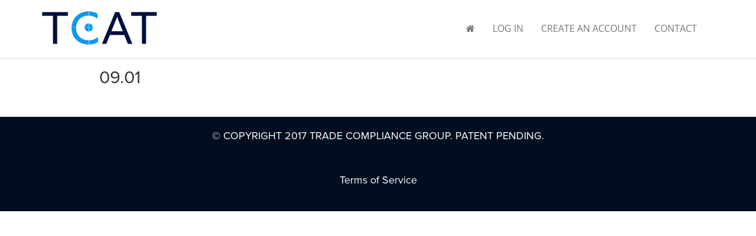

--- FILE ---
content_type: text/html; charset=UTF-8
request_url: https://tcat.tradecompliancegroup.com/compliancequestion/09-01/
body_size: 7725
content:
<!doctype html>
<!--[if lt IE 7 ]><html itemscope itemtype="http://schema.org/Article" id="ie6" class="ie ie-old" lang="en-US"><![endif]-->
<!--[if IE 7 ]>   <html itemscope itemtype="http://schema.org/Article" id="ie7" class="ie ie-old" lang="en-US"><![endif]-->
<!--[if IE 8 ]>   <html itemscope itemtype="http://schema.org/Article" id="ie8" class="ie ie-old" lang="en-US"><![endif]-->
<!--[if IE 9 ]>   <html itemscope itemtype="http://schema.org/Article" id="ie9" class="ie" lang="en-US"><![endif]-->
<!--[if gt IE 9]><!--><html itemscope itemtype="http://schema.org/Article" lang="en-US"><!--<![endif]-->
<head>
<!-- TCG -->
	<!-- Meta -->
	<meta charset="utf-8">
	
	<title>09.01 - Trade Compliance Assessment Tool</title>
	<meta http-equiv="X-UA-Compatible" content="IE=edge,chrome=1">
	<meta name="viewport" content="width=device-width, initial-scale=1.0">
	<meta content="yes" name="apple-mobile-web-app-capable">
	<meta name="apple-mobile-web-app-status-bar-style" content="black-translucent">

	<!-- RSS -->
	<link rel="alternate" type="application/rss+xml" title="Trade Compliance Assessment Tool" href="https://tcat.tradecompliancegroup.com/feed/">
	<link rel="alternate" type="application/atom+xml" title="Trade Compliance Assessment Tool" href="https://tcat.tradecompliancegroup.com/feed/atom/">

	<!-- Favicons -->
	<link rel="apple-touch-icon" sizes="57x57" href="https://tcat.tradecompliancegroup.com/wp-content/themes/tcat/favicons/apple-touch-icon-57x57.png">
	<link rel="apple-touch-icon" sizes="60x60" href="https://tcat.tradecompliancegroup.com/wp-content/themes/tcat/favicons/apple-touch-icon-60x60.png">
	<link rel="apple-touch-icon" sizes="72x72" href="https://tcat.tradecompliancegroup.com/wp-content/themes/tcat/favicons/apple-touch-icon-72x72.png">
	<link rel="apple-touch-icon" sizes="76x76" href="https://tcat.tradecompliancegroup.com/wp-content/themes/tcat/favicons/apple-touch-icon-76x76.png">
	<link rel="apple-touch-icon" sizes="114x114" href="https://tcat.tradecompliancegroup.com/wp-content/themes/tcat/favicons/apple-touch-icon-114x114.png">
	<link rel="apple-touch-icon" sizes="120x120" href="https://tcat.tradecompliancegroup.com/wp-content/themes/tcat/favicons/apple-touch-icon-120x120.png">
	<link rel="apple-touch-icon" sizes="144x144" href="https://tcat.tradecompliancegroup.com/wp-content/themes/tcat/favicons/apple-touch-icon-144x144.png">
	<link rel="apple-touch-icon" sizes="152x152" href="https://tcat.tradecompliancegroup.com/wp-content/themes/tcat/favicons/apple-touch-icon-152x152.png">
	<link rel="apple-touch-icon" sizes="180x180" href="https://tcat.tradecompliancegroup.com/wp-content/themes/tcat/favicons/apple-touch-icon-180x180.png">
	<link rel="icon" type="image/png" href="https://tcat.tradecompliancegroup.com/wp-content/themes/tcat/favicons/favicon-32x32.png" sizes="32x32">
	<link rel="icon" type="image/png" href="https://tcat.tradecompliancegroup.com/wp-content/themes/tcat/favicons/favicon-194x194.png" sizes="194x194">
	<link rel="icon" type="image/png" href="https://tcat.tradecompliancegroup.com/wp-content/themes/tcat/favicons/favicon-96x96.png" sizes="96x96">
	<link rel="icon" type="image/png" href="https://tcat.tradecompliancegroup.com/wp-content/themes/tcat/favicons/android-chrome-192x192.png" sizes="192x192">
	<link rel="icon" type="image/png" href="https://tcat.tradecompliancegroup.com/wp-content/themes/tcat/favicons/favicon-16x16.png" sizes="16x16">
	<link rel="manifest" href="https://tcat.tradecompliancegroup.com/wp-content/themes/tcat/favicons/manifest.json">
	<meta name="apple-mobile-web-app-title" content="TCAT">
	<meta name="application-name" content="TCAT">
	<meta name="msapplication-TileColor" content="#030249">
	<meta name="msapplication-TileImage" content="https://tcat.tradecompliancegroup.com/wp-content/themes/tcat/favicons/mstile-144x144.png">
	<meta name="theme-color" content="#030249">
	<link rel="shortcut icon" sizes="16x16 24x24 32x32 48x48 64x64" href="https://tcat.tradecompliancegroup.com/wp-content/themes/tcat/favicons/favicon.ico">
	<link rel="apple-touch-icon-precomposed" sizes="57x57" href="https://tcat.tradecompliancegroup.com/wp-content/themes/tcat/img/favicons/favicon-57.png">

	<!-- Fonts -->
	<script src="//use.typekit.net/ikc6jot.js"></script>
	<script>try{Typekit.load();}catch(e){}</script>

	<!-- Styles -->
	<link rel="stylesheet" href="//maxcdn.bootstrapcdn.com/font-awesome/4.3.0/css/font-awesome.min.css">

	<link rel="stylesheet" href="https://tcat.tradecompliancegroup.com/wp-content/themes/tcat/build/style.min.css">

	<link rel="stylesheet" href="https://tcat.tradecompliancegroup.com/wp-content/themes/tcat/style.css">
    <!--[if lt IE 9]>
		<script src="//cdnjs.cloudflare.com/ajax/libs/html5shiv/3.7.2/html5shiv.min.js"></script>
		<script src="https://tcat.tradecompliancegroup.com/wp-content/themes/tcat/js/respond.min.js"></script>
    <![endif]-->

	<!-- WP Head -->
    <meta name='robots' content='noindex, follow' />
	<style>img:is([sizes="auto" i], [sizes^="auto," i]) { contain-intrinsic-size: 3000px 1500px }</style>
	
	<!-- This site is optimized with the Yoast SEO plugin v19.10 - https://yoast.com/wordpress/plugins/seo/ -->
	<meta property="og:locale" content="en_US" />
	<meta property="og:type" content="article" />
	<meta property="og:title" content="09.01 - Trade Compliance Assessment Tool" />
	<meta property="og:url" content="https://tcat.tradecompliancegroup.com/compliancequestion/09-01/" />
	<meta property="og:site_name" content="Trade Compliance Assessment Tool" />
	<meta property="article:modified_time" content="2016-04-13T21:32:20+00:00" />
	<script type="application/ld+json" class="yoast-schema-graph">{"@context":"https://schema.org","@graph":[{"@type":"WebPage","@id":"https://tcat.tradecompliancegroup.com/compliancequestion/09-01/","url":"https://tcat.tradecompliancegroup.com/compliancequestion/09-01/","name":"09.01 - Trade Compliance Assessment Tool","isPartOf":{"@id":"https://tcat.tradecompliancegroup.com/#website"},"datePublished":"2015-05-06T11:39:19+00:00","dateModified":"2016-04-13T21:32:20+00:00","breadcrumb":{"@id":"https://tcat.tradecompliancegroup.com/compliancequestion/09-01/#breadcrumb"},"inLanguage":"en-US","potentialAction":[{"@type":"ReadAction","target":["https://tcat.tradecompliancegroup.com/compliancequestion/09-01/"]}]},{"@type":"BreadcrumbList","@id":"https://tcat.tradecompliancegroup.com/compliancequestion/09-01/#breadcrumb","itemListElement":[{"@type":"ListItem","position":1,"name":"Home","item":"https://tcat.tradecompliancegroup.com/"},{"@type":"ListItem","position":2,"name":"09.01"}]},{"@type":"WebSite","@id":"https://tcat.tradecompliancegroup.com/#website","url":"https://tcat.tradecompliancegroup.com/","name":"Trade Compliance Assessment Tool","description":"A Practical Assessment Tool","potentialAction":[{"@type":"SearchAction","target":{"@type":"EntryPoint","urlTemplate":"https://tcat.tradecompliancegroup.com/?s={search_term_string}"},"query-input":"required name=search_term_string"}],"inLanguage":"en-US"}]}</script>
	<!-- / Yoast SEO plugin. -->


<link rel='dns-prefetch' href='//ajax.googleapis.com' />
<link rel='dns-prefetch' href='//maxcdn.bootstrapcdn.com' />
<link rel='dns-prefetch' href='//checkout.stripe.com' />
<script type="text/javascript">
/* <![CDATA[ */
window._wpemojiSettings = {"baseUrl":"https:\/\/s.w.org\/images\/core\/emoji\/16.0.1\/72x72\/","ext":".png","svgUrl":"https:\/\/s.w.org\/images\/core\/emoji\/16.0.1\/svg\/","svgExt":".svg","source":{"concatemoji":"https:\/\/tcat.tradecompliancegroup.com\/wp-includes\/js\/wp-emoji-release.min.js?ver=6.8.3"}};
/*! This file is auto-generated */
!function(s,n){var o,i,e;function c(e){try{var t={supportTests:e,timestamp:(new Date).valueOf()};sessionStorage.setItem(o,JSON.stringify(t))}catch(e){}}function p(e,t,n){e.clearRect(0,0,e.canvas.width,e.canvas.height),e.fillText(t,0,0);var t=new Uint32Array(e.getImageData(0,0,e.canvas.width,e.canvas.height).data),a=(e.clearRect(0,0,e.canvas.width,e.canvas.height),e.fillText(n,0,0),new Uint32Array(e.getImageData(0,0,e.canvas.width,e.canvas.height).data));return t.every(function(e,t){return e===a[t]})}function u(e,t){e.clearRect(0,0,e.canvas.width,e.canvas.height),e.fillText(t,0,0);for(var n=e.getImageData(16,16,1,1),a=0;a<n.data.length;a++)if(0!==n.data[a])return!1;return!0}function f(e,t,n,a){switch(t){case"flag":return n(e,"\ud83c\udff3\ufe0f\u200d\u26a7\ufe0f","\ud83c\udff3\ufe0f\u200b\u26a7\ufe0f")?!1:!n(e,"\ud83c\udde8\ud83c\uddf6","\ud83c\udde8\u200b\ud83c\uddf6")&&!n(e,"\ud83c\udff4\udb40\udc67\udb40\udc62\udb40\udc65\udb40\udc6e\udb40\udc67\udb40\udc7f","\ud83c\udff4\u200b\udb40\udc67\u200b\udb40\udc62\u200b\udb40\udc65\u200b\udb40\udc6e\u200b\udb40\udc67\u200b\udb40\udc7f");case"emoji":return!a(e,"\ud83e\udedf")}return!1}function g(e,t,n,a){var r="undefined"!=typeof WorkerGlobalScope&&self instanceof WorkerGlobalScope?new OffscreenCanvas(300,150):s.createElement("canvas"),o=r.getContext("2d",{willReadFrequently:!0}),i=(o.textBaseline="top",o.font="600 32px Arial",{});return e.forEach(function(e){i[e]=t(o,e,n,a)}),i}function t(e){var t=s.createElement("script");t.src=e,t.defer=!0,s.head.appendChild(t)}"undefined"!=typeof Promise&&(o="wpEmojiSettingsSupports",i=["flag","emoji"],n.supports={everything:!0,everythingExceptFlag:!0},e=new Promise(function(e){s.addEventListener("DOMContentLoaded",e,{once:!0})}),new Promise(function(t){var n=function(){try{var e=JSON.parse(sessionStorage.getItem(o));if("object"==typeof e&&"number"==typeof e.timestamp&&(new Date).valueOf()<e.timestamp+604800&&"object"==typeof e.supportTests)return e.supportTests}catch(e){}return null}();if(!n){if("undefined"!=typeof Worker&&"undefined"!=typeof OffscreenCanvas&&"undefined"!=typeof URL&&URL.createObjectURL&&"undefined"!=typeof Blob)try{var e="postMessage("+g.toString()+"("+[JSON.stringify(i),f.toString(),p.toString(),u.toString()].join(",")+"));",a=new Blob([e],{type:"text/javascript"}),r=new Worker(URL.createObjectURL(a),{name:"wpTestEmojiSupports"});return void(r.onmessage=function(e){c(n=e.data),r.terminate(),t(n)})}catch(e){}c(n=g(i,f,p,u))}t(n)}).then(function(e){for(var t in e)n.supports[t]=e[t],n.supports.everything=n.supports.everything&&n.supports[t],"flag"!==t&&(n.supports.everythingExceptFlag=n.supports.everythingExceptFlag&&n.supports[t]);n.supports.everythingExceptFlag=n.supports.everythingExceptFlag&&!n.supports.flag,n.DOMReady=!1,n.readyCallback=function(){n.DOMReady=!0}}).then(function(){return e}).then(function(){var e;n.supports.everything||(n.readyCallback(),(e=n.source||{}).concatemoji?t(e.concatemoji):e.wpemoji&&e.twemoji&&(t(e.twemoji),t(e.wpemoji)))}))}((window,document),window._wpemojiSettings);
/* ]]> */
</script>
<style id='wp-emoji-styles-inline-css' type='text/css'>

	img.wp-smiley, img.emoji {
		display: inline !important;
		border: none !important;
		box-shadow: none !important;
		height: 1em !important;
		width: 1em !important;
		margin: 0 0.07em !important;
		vertical-align: -0.1em !important;
		background: none !important;
		padding: 0 !important;
	}
</style>
<link rel="stylesheet" id="wp-block-library-css" href="https://tcat.tradecompliancegroup.com/wp-includes/css/dist/block-library/style.min.css?ver=6.8.3"  media="all">
<style id='classic-theme-styles-inline-css' type='text/css'>
/*! This file is auto-generated */
.wp-block-button__link{color:#fff;background-color:#32373c;border-radius:9999px;box-shadow:none;text-decoration:none;padding:calc(.667em + 2px) calc(1.333em + 2px);font-size:1.125em}.wp-block-file__button{background:#32373c;color:#fff;text-decoration:none}
</style>
<style id='global-styles-inline-css' type='text/css'>
:root{--wp--preset--aspect-ratio--square: 1;--wp--preset--aspect-ratio--4-3: 4/3;--wp--preset--aspect-ratio--3-4: 3/4;--wp--preset--aspect-ratio--3-2: 3/2;--wp--preset--aspect-ratio--2-3: 2/3;--wp--preset--aspect-ratio--16-9: 16/9;--wp--preset--aspect-ratio--9-16: 9/16;--wp--preset--color--black: #000000;--wp--preset--color--cyan-bluish-gray: #abb8c3;--wp--preset--color--white: #ffffff;--wp--preset--color--pale-pink: #f78da7;--wp--preset--color--vivid-red: #cf2e2e;--wp--preset--color--luminous-vivid-orange: #ff6900;--wp--preset--color--luminous-vivid-amber: #fcb900;--wp--preset--color--light-green-cyan: #7bdcb5;--wp--preset--color--vivid-green-cyan: #00d084;--wp--preset--color--pale-cyan-blue: #8ed1fc;--wp--preset--color--vivid-cyan-blue: #0693e3;--wp--preset--color--vivid-purple: #9b51e0;--wp--preset--gradient--vivid-cyan-blue-to-vivid-purple: linear-gradient(135deg,rgba(6,147,227,1) 0%,rgb(155,81,224) 100%);--wp--preset--gradient--light-green-cyan-to-vivid-green-cyan: linear-gradient(135deg,rgb(122,220,180) 0%,rgb(0,208,130) 100%);--wp--preset--gradient--luminous-vivid-amber-to-luminous-vivid-orange: linear-gradient(135deg,rgba(252,185,0,1) 0%,rgba(255,105,0,1) 100%);--wp--preset--gradient--luminous-vivid-orange-to-vivid-red: linear-gradient(135deg,rgba(255,105,0,1) 0%,rgb(207,46,46) 100%);--wp--preset--gradient--very-light-gray-to-cyan-bluish-gray: linear-gradient(135deg,rgb(238,238,238) 0%,rgb(169,184,195) 100%);--wp--preset--gradient--cool-to-warm-spectrum: linear-gradient(135deg,rgb(74,234,220) 0%,rgb(151,120,209) 20%,rgb(207,42,186) 40%,rgb(238,44,130) 60%,rgb(251,105,98) 80%,rgb(254,248,76) 100%);--wp--preset--gradient--blush-light-purple: linear-gradient(135deg,rgb(255,206,236) 0%,rgb(152,150,240) 100%);--wp--preset--gradient--blush-bordeaux: linear-gradient(135deg,rgb(254,205,165) 0%,rgb(254,45,45) 50%,rgb(107,0,62) 100%);--wp--preset--gradient--luminous-dusk: linear-gradient(135deg,rgb(255,203,112) 0%,rgb(199,81,192) 50%,rgb(65,88,208) 100%);--wp--preset--gradient--pale-ocean: linear-gradient(135deg,rgb(255,245,203) 0%,rgb(182,227,212) 50%,rgb(51,167,181) 100%);--wp--preset--gradient--electric-grass: linear-gradient(135deg,rgb(202,248,128) 0%,rgb(113,206,126) 100%);--wp--preset--gradient--midnight: linear-gradient(135deg,rgb(2,3,129) 0%,rgb(40,116,252) 100%);--wp--preset--font-size--small: 13px;--wp--preset--font-size--medium: 20px;--wp--preset--font-size--large: 36px;--wp--preset--font-size--x-large: 42px;--wp--preset--spacing--20: 0.44rem;--wp--preset--spacing--30: 0.67rem;--wp--preset--spacing--40: 1rem;--wp--preset--spacing--50: 1.5rem;--wp--preset--spacing--60: 2.25rem;--wp--preset--spacing--70: 3.38rem;--wp--preset--spacing--80: 5.06rem;--wp--preset--shadow--natural: 6px 6px 9px rgba(0, 0, 0, 0.2);--wp--preset--shadow--deep: 12px 12px 50px rgba(0, 0, 0, 0.4);--wp--preset--shadow--sharp: 6px 6px 0px rgba(0, 0, 0, 0.2);--wp--preset--shadow--outlined: 6px 6px 0px -3px rgba(255, 255, 255, 1), 6px 6px rgba(0, 0, 0, 1);--wp--preset--shadow--crisp: 6px 6px 0px rgba(0, 0, 0, 1);}:where(.is-layout-flex){gap: 0.5em;}:where(.is-layout-grid){gap: 0.5em;}body .is-layout-flex{display: flex;}.is-layout-flex{flex-wrap: wrap;align-items: center;}.is-layout-flex > :is(*, div){margin: 0;}body .is-layout-grid{display: grid;}.is-layout-grid > :is(*, div){margin: 0;}:where(.wp-block-columns.is-layout-flex){gap: 2em;}:where(.wp-block-columns.is-layout-grid){gap: 2em;}:where(.wp-block-post-template.is-layout-flex){gap: 1.25em;}:where(.wp-block-post-template.is-layout-grid){gap: 1.25em;}.has-black-color{color: var(--wp--preset--color--black) !important;}.has-cyan-bluish-gray-color{color: var(--wp--preset--color--cyan-bluish-gray) !important;}.has-white-color{color: var(--wp--preset--color--white) !important;}.has-pale-pink-color{color: var(--wp--preset--color--pale-pink) !important;}.has-vivid-red-color{color: var(--wp--preset--color--vivid-red) !important;}.has-luminous-vivid-orange-color{color: var(--wp--preset--color--luminous-vivid-orange) !important;}.has-luminous-vivid-amber-color{color: var(--wp--preset--color--luminous-vivid-amber) !important;}.has-light-green-cyan-color{color: var(--wp--preset--color--light-green-cyan) !important;}.has-vivid-green-cyan-color{color: var(--wp--preset--color--vivid-green-cyan) !important;}.has-pale-cyan-blue-color{color: var(--wp--preset--color--pale-cyan-blue) !important;}.has-vivid-cyan-blue-color{color: var(--wp--preset--color--vivid-cyan-blue) !important;}.has-vivid-purple-color{color: var(--wp--preset--color--vivid-purple) !important;}.has-black-background-color{background-color: var(--wp--preset--color--black) !important;}.has-cyan-bluish-gray-background-color{background-color: var(--wp--preset--color--cyan-bluish-gray) !important;}.has-white-background-color{background-color: var(--wp--preset--color--white) !important;}.has-pale-pink-background-color{background-color: var(--wp--preset--color--pale-pink) !important;}.has-vivid-red-background-color{background-color: var(--wp--preset--color--vivid-red) !important;}.has-luminous-vivid-orange-background-color{background-color: var(--wp--preset--color--luminous-vivid-orange) !important;}.has-luminous-vivid-amber-background-color{background-color: var(--wp--preset--color--luminous-vivid-amber) !important;}.has-light-green-cyan-background-color{background-color: var(--wp--preset--color--light-green-cyan) !important;}.has-vivid-green-cyan-background-color{background-color: var(--wp--preset--color--vivid-green-cyan) !important;}.has-pale-cyan-blue-background-color{background-color: var(--wp--preset--color--pale-cyan-blue) !important;}.has-vivid-cyan-blue-background-color{background-color: var(--wp--preset--color--vivid-cyan-blue) !important;}.has-vivid-purple-background-color{background-color: var(--wp--preset--color--vivid-purple) !important;}.has-black-border-color{border-color: var(--wp--preset--color--black) !important;}.has-cyan-bluish-gray-border-color{border-color: var(--wp--preset--color--cyan-bluish-gray) !important;}.has-white-border-color{border-color: var(--wp--preset--color--white) !important;}.has-pale-pink-border-color{border-color: var(--wp--preset--color--pale-pink) !important;}.has-vivid-red-border-color{border-color: var(--wp--preset--color--vivid-red) !important;}.has-luminous-vivid-orange-border-color{border-color: var(--wp--preset--color--luminous-vivid-orange) !important;}.has-luminous-vivid-amber-border-color{border-color: var(--wp--preset--color--luminous-vivid-amber) !important;}.has-light-green-cyan-border-color{border-color: var(--wp--preset--color--light-green-cyan) !important;}.has-vivid-green-cyan-border-color{border-color: var(--wp--preset--color--vivid-green-cyan) !important;}.has-pale-cyan-blue-border-color{border-color: var(--wp--preset--color--pale-cyan-blue) !important;}.has-vivid-cyan-blue-border-color{border-color: var(--wp--preset--color--vivid-cyan-blue) !important;}.has-vivid-purple-border-color{border-color: var(--wp--preset--color--vivid-purple) !important;}.has-vivid-cyan-blue-to-vivid-purple-gradient-background{background: var(--wp--preset--gradient--vivid-cyan-blue-to-vivid-purple) !important;}.has-light-green-cyan-to-vivid-green-cyan-gradient-background{background: var(--wp--preset--gradient--light-green-cyan-to-vivid-green-cyan) !important;}.has-luminous-vivid-amber-to-luminous-vivid-orange-gradient-background{background: var(--wp--preset--gradient--luminous-vivid-amber-to-luminous-vivid-orange) !important;}.has-luminous-vivid-orange-to-vivid-red-gradient-background{background: var(--wp--preset--gradient--luminous-vivid-orange-to-vivid-red) !important;}.has-very-light-gray-to-cyan-bluish-gray-gradient-background{background: var(--wp--preset--gradient--very-light-gray-to-cyan-bluish-gray) !important;}.has-cool-to-warm-spectrum-gradient-background{background: var(--wp--preset--gradient--cool-to-warm-spectrum) !important;}.has-blush-light-purple-gradient-background{background: var(--wp--preset--gradient--blush-light-purple) !important;}.has-blush-bordeaux-gradient-background{background: var(--wp--preset--gradient--blush-bordeaux) !important;}.has-luminous-dusk-gradient-background{background: var(--wp--preset--gradient--luminous-dusk) !important;}.has-pale-ocean-gradient-background{background: var(--wp--preset--gradient--pale-ocean) !important;}.has-electric-grass-gradient-background{background: var(--wp--preset--gradient--electric-grass) !important;}.has-midnight-gradient-background{background: var(--wp--preset--gradient--midnight) !important;}.has-small-font-size{font-size: var(--wp--preset--font-size--small) !important;}.has-medium-font-size{font-size: var(--wp--preset--font-size--medium) !important;}.has-large-font-size{font-size: var(--wp--preset--font-size--large) !important;}.has-x-large-font-size{font-size: var(--wp--preset--font-size--x-large) !important;}
:where(.wp-block-post-template.is-layout-flex){gap: 1.25em;}:where(.wp-block-post-template.is-layout-grid){gap: 1.25em;}
:where(.wp-block-columns.is-layout-flex){gap: 2em;}:where(.wp-block-columns.is-layout-grid){gap: 2em;}
:root :where(.wp-block-pullquote){font-size: 1.5em;line-height: 1.6;}
</style>
<link rel="stylesheet" id="contact-form-7-css" href="https://tcat.tradecompliancegroup.com/wp-content/plugins/contact-form-7/includes/css/styles.css?ver=5.6.4"  media="all">
<link rel="stylesheet" id="theme-my-login-css" href="https://tcat.tradecompliancegroup.com/wp-content/plugins/theme-my-login/assets/styles/theme-my-login.min.css?ver=7.1.5"  media="all">
<link rel="stylesheet" id="it-exchange-public-css-css" href="https://tcat.tradecompliancegroup.com/wp-content/plugins/ithemes-exchange/lib/assets/styles/exchange.css?ver=6.8.3"  media="all">
<link rel="stylesheet" id="magnific-css-css" href="https://tcat.tradecompliancegroup.com/wp-content/themes/tcat/css/magnific.css?ver=1.0"  media="all">
<link rel="stylesheet" id="it-exchange-membership-addon-public-css-css" href="https://tcat.tradecompliancegroup.com/wp-content/plugins/exchange-addon-membership/lib/assets/styles/membership-dashboard.css?ver=6.8.3"  media="all">
<script type="text/javascript" src="//ajax.googleapis.com/ajax/libs/jquery/1.9.1/jquery.min.js?ver=1.9.1" id="jquery-js"></script>
<script type="text/javascript" src="https://tcat.tradecompliancegroup.com/wp-content/plugins/ithemes-exchange/lib/assets/js/event-manager.js?ver=6.8.3" id="it-exchange-event-manager-js"></script>
<script type="text/javascript" src="https://checkout.stripe.com/v2/checkout.js?ver=6.8.3" id="stripe-js"></script>
<script type="text/javascript" id="stripe-addon-js-js-extra">
/* <![CDATA[ */
var stripeAddonL10n = {"processing_payment_text":"Processing payment, please wait..."};
/* ]]> */
</script>
<script type="text/javascript" src="https://tcat.tradecompliancegroup.com/wp-content/plugins/exchange-addon-stripe/lib/js/stripe-addon.js?ver=6.8.3" id="stripe-addon-js-js"></script>
<link rel="https://api.w.org/" href="https://tcat.tradecompliancegroup.com/wp-json/" /><link rel="alternate" title="oEmbed (JSON)" type="application/json+oembed" href="https://tcat.tradecompliancegroup.com/wp-json/oembed/1.0/embed?url=https%3A%2F%2Ftcat.tradecompliancegroup.com%2Fcompliancequestion%2F09-01%2F" />
<link rel="alternate" title="oEmbed (XML)" type="text/xml+oembed" href="https://tcat.tradecompliancegroup.com/wp-json/oembed/1.0/embed?url=https%3A%2F%2Ftcat.tradecompliancegroup.com%2Fcompliancequestion%2F09-01%2F&#038;format=xml" />
	<script type="text/javascript">
		var itExchangeAjaxCountryStatesAjaxURL = 'https://tcat.tradecompliancegroup.com/';
	</script>
	<style>
#site-header.home-header{
	background: none;
	background-color: #090925;
}
#header-callout-row .callout-text{
	position: relative;
	padding: 10px;
	z-index: 3;
}
#header-callout-row .callout-text:before {
    content: "";
    display: block;
    position: absolute;
    top: 0;
    left: 0;
    width: 100%;
    height: 100%;
    background-color: #ccc;
    opacity: 0.6;
    z-index: -5;
}
#header-callout-row{
	margin-top: 150px;
	bottom: 100px;
}
#header-callout-row .container:before{
	opacity: 0;
}
#header-callout-row h3, #header-callout-row p{
	position: relative;
	z-index: 3;
	color: #fff;
	text-align: center;
}
#header-callout-row p {
	font-size: 19px;
	margin-bottom: 30px;
}
#header-callout-row a.btn{
	font-size: 15px;
	width: 50%;
	margin: 0 auto;
	background-color: #3C7DBF !important;
}
</style>
<style>
.cart-action.update-quantity{
	display: none !important;
}
</style>
</head>
<body class="wp-singular compliancequestion-template-default single single-compliancequestion postid-119 wp-theme-tcat">

	<div id="mobile-nav" class="social-icons">
	<a class="hide-nav"><i class="fa fa-times"></i></a>
	<div class="nav-holder">
		<nav class="menu-main-menu-container"><ul id="menu-main-menu" class="menu"><li id="menu-item-215" class="menu-item menu-item-type-post_type menu-item-object-page menu-item-home menu-item-215"><a href="https://tcat.tradecompliancegroup.com/"><i class="fa fa-home"></i></a></li>
<li id="menu-item-232" class="menu-item menu-item-type-custom menu-item-object-custom menu-item-232"><a rel="it-exchange-login" href="https://www.tcatportal.com">Log In</a></li>
<li id="menu-item-482" class="menu-item menu-item-type-custom menu-item-object-custom menu-item-482"><a href="https://www.tcatportal.com/#/access/new_account">Create An Account</a></li>
<li id="menu-item-205" class="magnific-contact menu-item menu-item-type-custom menu-item-object-custom menu-item-205"><a href="#">Contact</a></li>
</ul></nav>    	</div>
	</div>

	<div id="site-wrapper" class="subpage">

	<span class="overlay toggle-nav"></span>


	<div id="top-nav-bg" class="nav-bg-show"></div>
	<header id="site-header" class="subpage-scroll" >
		<div class="container nav-container">
			<div class="row">
				<div class="col-md-5 col-sm-4 col-xs-9">
				<h1 id="site-title" style="position: relative; left: -9999999px;"><a href="/"><span>T</span>rade <span>C</span>ompliance <span>A</span>ssessment <span>T</span>ool</a></h1>
				<a href="https://tcat.tradecompliancegroup.com"><img style="max-width: 200px; margin-top: 10px" src="/wp-content/themes/tcat/images/tcat-logo-final.png" /></a>
				</div>
				<div class="col-md-7 col-sm-8 col-xs-3">
					<nav class="menu-main-menu-container"><ul id="menu-main-menu-1" class="menu"><li class="menu-item menu-item-type-post_type menu-item-object-page menu-item-home menu-item-215"><a href="https://tcat.tradecompliancegroup.com/"><i class="fa fa-home"></i></a></li>
<li class="menu-item menu-item-type-custom menu-item-object-custom menu-item-232"><a rel="it-exchange-login" href="https://www.tcatportal.com">Log In</a></li>
<li class="menu-item menu-item-type-custom menu-item-object-custom menu-item-482"><a href="https://www.tcatportal.com/#/access/new_account">Create An Account</a></li>
<li class="magnific-contact menu-item menu-item-type-custom menu-item-object-custom menu-item-205"><a href="#">Contact</a></li>
</ul></nav>			    	<a href="#" class="toggle-nav" id="toggle-nav">
			    		<i class="fa fa-bars"></i>
			    	</a>
				</div>
			</div>
		</div>
			</header>


    

<section id="primary-content">
    <article class="container">
        <div class="row">
            <div class="col-md-10 col-md-offset-1">
 
            <h2>09.01</h2>
                            </div>
        </div>
    </article>
</section>

    <div id="magnific-inline" class="mfp-hide">
        <div class="image-wrap">
            <button title="Close (Esc)" type="button" class="mfp-close">&times;</button>
            <h3>Learn More</h3>
<div role="form" class="wpcf7" id="wpcf7-f4-o1" lang="en-US" dir="ltr">
<div class="screen-reader-response"><p role="status" aria-live="polite" aria-atomic="true"></p> <ul></ul></div>
<form action="/compliancequestion/09-01/#wpcf7-f4-o1" method="post" class="wpcf7-form init" novalidate="novalidate" data-status="init">
<div style="display: none;">
<input type="hidden" name="_wpcf7" value="4" />
<input type="hidden" name="_wpcf7_version" value="5.6.4" />
<input type="hidden" name="_wpcf7_locale" value="en_US" />
<input type="hidden" name="_wpcf7_unit_tag" value="wpcf7-f4-o1" />
<input type="hidden" name="_wpcf7_container_post" value="0" />
<input type="hidden" name="_wpcf7_posted_data_hash" value="" />
</div>
<p><center></p>
<p>Please provide the following details, and we will keep you informed on the status of the online assessment tool.</p>
<p>Your Name (required)<br />
    <span class="wpcf7-form-control-wrap" data-name="your-name"><input type="text" name="your-name" value="" size="40" class="wpcf7-form-control wpcf7-text wpcf7-validates-as-required" aria-required="true" aria-invalid="false" /></span> </p>
<p>Your Email (required)<br />
    <span class="wpcf7-form-control-wrap" data-name="your-email"><input type="email" name="your-email" value="" size="40" class="wpcf7-form-control wpcf7-text wpcf7-email wpcf7-validates-as-required wpcf7-validates-as-email" aria-required="true" aria-invalid="false" /></span> </p>
<p>Message</p>
<p><span class="wpcf7-form-control-wrap" data-name="textarea-744"><textarea name="textarea-744" cols="40" rows="10" class="wpcf7-form-control wpcf7-textarea" aria-invalid="false"></textarea></span></p>
<p><input type="submit" value="Stay Informed" class="wpcf7-form-control has-spinner wpcf7-submit" /></p>
<p><strong>Or</strong></p>
<h3>Contact Craig Ridgley at 303-748-6840</h3>
<p></center></p>
<div class="wpcf7-response-output" aria-hidden="true"></div></form></div>        </div>
    </div>

    <div id="magnific-inline-login" class="mfp-hide">
        <div class="image-wrap">
            <button title="Close (Esc)" type="button" class="mfp-close">&times;</button>
            <h3>Log In</h3>
            <div id="it-exchange-login" class="it-exchange-wrap it-exchange-account">
                <div class="it-exchange-login-form">
                    <form id="loginform" class="it-exchange-log-in" action="https://tcat.tradecompliancegroup.com/wp-login.php" method="post">                     
                        <div class="it-exchange-username">
                            <label for="user_login">Username</label><input type="text" id="user_login" name="log" value="" />
                        </div>
                        <div class="it-exchange-password">
                            <label for="user_pass">Password</label><input type="password" id="user_pass" name="pwd" value="" />
                        </div>
                        <div class="it-exchange-rememberme">
                            <input type="checkbox" id="rememberme" name="rememberme" value="forever" /><label for="rememberme">Remember Me</label>
                        </div>
                        <div class="it-exchange-login-button">
                            <input type="submit" id="wp-submit" name="wp-submit" value="Log In" />
                        </div>
                        <div class="it-exchange-recover-url">
                            <a class="it-exchange-sw-lost-pass-link" href="https://tcat.tradecompliancegroup.com/login/?action=lostpassword">Lost your password?</a>
                        </div>
                        <div class="it-exchange-register-url">
                            <a class="it-exchange-sw-register-link" href="https://tcat.tradecompliancegroup.com/get-started/">Register</a>
                        </div>
                    </form>         
                </div>
            </div>
        </div>
    </div>

    
    
    <footer class="footer "  >
        <div class="container">
               <p style="color: #fff;">© Copyright 2017 Trade Compliance Group. Patent Pending.</p>
               <p style="color: #fff; text-transform: none;"><a style="color: #fff" href="/terms">Terms of Service</a></p>
        </div>
    </footer>


	<!-- Scripts & WP Footer -->
	<script type="speculationrules">
{"prefetch":[{"source":"document","where":{"and":[{"href_matches":"\/*"},{"not":{"href_matches":["\/wp-*.php","\/wp-admin\/*","\/wp-content\/uploads\/*","\/wp-content\/*","\/wp-content\/plugins\/*","\/wp-content\/themes\/tcat\/*","\/*\\?(.+)"]}},{"not":{"selector_matches":"a[rel~=\"nofollow\"]"}},{"not":{"selector_matches":".no-prefetch, .no-prefetch a"}}]},"eagerness":"conservative"}]}
</script>
<script type="text/javascript" src="https://tcat.tradecompliancegroup.com/wp-content/plugins/contact-form-7/includes/swv/js/index.js?ver=5.6.4" id="swv-js"></script>
<script type="text/javascript" id="contact-form-7-js-extra">
/* <![CDATA[ */
var wpcf7 = {"api":{"root":"https:\/\/tcat.tradecompliancegroup.com\/wp-json\/","namespace":"contact-form-7\/v1"}};
/* ]]> */
</script>
<script type="text/javascript" src="https://tcat.tradecompliancegroup.com/wp-content/plugins/contact-form-7/includes/js/index.js?ver=5.6.4" id="contact-form-7-js"></script>
<script type="text/javascript" id="theme-my-login-js-extra">
/* <![CDATA[ */
var themeMyLogin = {"action":"","errors":[]};
/* ]]> */
</script>
<script type="text/javascript" src="https://tcat.tradecompliancegroup.com/wp-content/plugins/theme-my-login/assets/scripts/theme-my-login.min.js?ver=7.1.5" id="theme-my-login-js"></script>
<script type="text/javascript" src="//maxcdn.bootstrapcdn.com/bootstrap/3.3.4/js/bootstrap.min.js?ver=3.3.4" id="bootstrap-js"></script>
<script type="text/javascript" src="https://tcat.tradecompliancegroup.com/wp-content/themes/tcat/js/magnific.js?ver=1.0" id="magnific-js-js"></script>
<script type="text/javascript" src="https://tcat.tradecompliancegroup.com/wp-content/themes/tcat/js/main.js?ver=1" id="main-js"></script>
<script type="text/javascript" src="https://tcat.tradecompliancegroup.com/wp-content/plugins/ithemes-exchange/lib/assets/js/jquery.zoom.min.js?ver=6.8.3" id="jquery-zoom-js"></script>
<script type="text/javascript" src="https://tcat.tradecompliancegroup.com/wp-content/plugins/exchange-addon-membership/lib/assets/js/membership-dashboard.js?ver=6.8.3" id="it-exchange-membership-addon-public-js-js"></script>


	</body>
</html>

--- FILE ---
content_type: text/css
request_url: https://tcat.tradecompliancegroup.com/wp-content/themes/tcat/style.css
body_size: 570
content:
/*
Theme Name: TCAT Theme
Version: 1.0
*/

/*=============================
=            FONTS            =
=============================*/
/**
 *	Name: 	Font Name
 *	Code: 	font-family: 'font-name', sans-serif
 *	Sizes: 	300, 400, 500, 700
 */



/*================================
=            BASE CSS            =
================================*/
body {
	
}
section, header, footer, main {
	position: relative;
}
a {

}
p {

}
input, textarea  {

}
input {

}
h1, .h1 {

}
h2, .h2 {

}
h3, .h3 {

}
h4, .h4 {

}
::selection {

}
::-moz-selection {

}



/*For Speed*/
body .mfp-content{
	background-color: #fff;
	margin: 0 auto;
	padding: 10px;
	max-width: 60%;
	text-align: center;
}
.btn{
	white-space: inherit;
}

#exposure-form .radio input[type="radio"]{
	opacity: 1;
}
body .mfp-content #magnific-inline-assessment{
	min-height: 300px;
	min-width: 30%;
	padding: 15px;
}



.btn-calculate{
	width: 100%;
	font-weight: bold;
	background-color: #183B7F;
	color: #fff;
}

.results-ul ul{
	padding: 0;
	margin: 0;
	display: block;
	width: 100%;
}
.results-ul ul li{
	text-align: center;
	display: block;
	margin: 0 auto;
	width: 90%;
	margin-bottom: 20px;
}
.results-ul ul li ul li{
	margin-bottom: 0;
	padding: 0;
}
.results-ul ul li a {
	padding: 10px 5px;
}

#top-nav-bg{
	min-height: 100px;
	margin-bottom: 10px;
}
#primary-content{
	padding-top: 40px;
}
#site-header nav ul li {
	padding-top: 38px;
}

.it-exchange-column.it-exchange-product-info {
	text-align: center;
	width: 100%;
}

.it-exchange-super-widget .two-actions .cart-action.add-coupon {
	width: 100%;
	font-size: 20px;
}

.tml-user-admin-bar-front-wrap,.tml-user-description-wrap,.tml-nickname-wrap,.tml-display-name-wrap {
	display: none;
}
#your-profile h3:nth-of-type(4){
	display:none;
}

/*=====================================
=            MEDIA QUERIES            =
=====================================*/

/*==========  Mobile First Method  ==========*/

/* Custom, iPhone Retina */
@media only screen and (min-width : 320px) {

}

/* Extra Small Devices, Phones */
@media only screen and (min-width : 480px) {

}

/* Small Devices, Tablets */
@media only screen and (min-width : 768px) {

}

/* Medium Devices, Desktops */
@media only screen and (min-width : 992px) {

}

/* Large Devices, Wide Screens */
@media only screen and (min-width : 1200px) {

}



/*==========  Non-Mobile First Method  ==========*/

/* Large Devices, Wide Screens */
@media only screen and (max-width : 1200px) {

}

/* Medium Devices, Desktops */
@media only screen and (max-width : 992px) {

}

/* Small Devices, Tablets */
@media only screen and (max-width : 768px) {

}

/* Extra Small Devices, Phones */
@media only screen and (max-width : 480px) {

}

/* Custom, iPhone Retina */
@media only screen and (max-width : 320px) {

}



--- FILE ---
content_type: application/javascript
request_url: https://tcat.tradecompliancegroup.com/wp-content/plugins/exchange-addon-stripe/lib/js/stripe-addon.js?ver=6.8.3
body_size: -119
content:
/**
 * Adds a processing div to background after user hits subit but before the page refreshes
*/
function it_exchange_stripe_processing_payment_popup() {
	jQuery( document ).ready( function( $ ) {
		var it_exchange_stripe_processing_html = '<div id="it-exchange-processing-payment"><div><span></span><p>' + stripeAddonL10n.processing_payment_text + '</p></div></div>';
		$( 'body' ).append( it_exchange_stripe_processing_html );
		$( '#it-exchange-processing-payment' ).show();
	});
}


--- FILE ---
content_type: application/javascript
request_url: https://tcat.tradecompliancegroup.com/wp-content/themes/tcat/js/main.js?ver=1
body_size: 1819
content:
// =========================================================================
// GLOBAL VARS  ============================================================
// =========================================================================
var offset = 0;
var loadingAjax = 0;

// =========================================================================
// ON DOM READY  ===========================================================
// =========================================================================
$(function() {

	// Browser Support
	supportPlaceholders();
	
	// Grabfeeds
	if ($('.bxslider').length > 0) {
		$('.bxslider').bxSlider({
			pager: false,
			mode: 'fade',
			'prevText': '<i class="fa fa-angle-left"></i>',
			'nextText': '<i class="fa fa-angle-right"></i>'
		});
	}

	// BS3 Navigation Helper
	$('.navbar .nav > li').click(function() {
		var href = $(this).find('a').first().attr('href');
		window.location.href = href;
	});
	
	// Hover Dropdowns
	$('.dropdown-menu').parent().hover(function(){
		$(this).find('.dropdown-menu').stop().addClass('show-dropdown');
	}, function(){
		$(this).find('.dropdown-menu').stop().removeClass('show-dropdown');
	});
	
	// Load posts
	infiniteLoad();
	$(window).scroll(function(){
		infiniteLoad();
	});
	$('.load-more').click(function() {
		var l = Ladda.create(this);
		loadMore($(this), l);
		return false;
	});
});

// =========================================================================
// ON WINDOW LOAD  =========================================================
// =========================================================================
$(window).load(function() {
	
});

$(document).ready(function(){
    $('.magnific-contact').magnificPopup({
  items: {
      src: '#magnific-inline',
      type: 'inline'
  }
});
    $('.magnific-log-in').magnificPopup({
	  items: {
	      src: '#magnific-inline-login',
	      type: 'inline'
	  }
	});
	// var assessmentPopup = $.magnificPopup({
	//   items: {
	//       src: '#magnific-inline-assessment',
	//       type: 'inline'
	//   }
	// });
});


// =========================================================================
// MOBILE NAV CLICK  =======================================================
// =========================================================================
$('#toggle-nav').on('click',function(e){
	$('#site-wrapper, #mobile-nav, #site-header, .nav-holder, #toggle-nav, body').toggleClass('active');
	e.stopPropagation();
})

$('#site-wrapper,.hide-nav').on('click', function(){
	if ($('#toggle-nav').hasClass('active')) {
    	$('#site-wrapper, #mobile-nav, #site-header, .nav-holder, #toggle-nav, body').removeClass('active');
	}
});

// =========================================================================
// CUSTOM FUNCTIONS  =======================================================
// =========================================================================
function infiniteLoad() {
	if ($('.load-more').length > 0 && loadingAjax != 1) {
		var windowHeight = $(window).height();
		var scrollTop     = $(window).scrollTop(),
	    elementOffset = $('.load-more').offset().top,
	    distance      = (elementOffset - scrollTop);

		if (distance <= windowHeight * 0.75) {
			loadingAjax = 1;
			$('.load-more').click();
		}
	}
}

function loadMore(button, l) {
	l.toggle();

	// Get Query Params
	var postsPerPage = button.data('posts-per-page');
	
	if (offset == 0) {
		offset = postsPerPage;
	}
	
	var category = button.data('category');
	var search = button.data('search');

	var queryString = 'posts_per_page='+postsPerPage+'&offset='+offset+'&category='+category+'&s='+search;		
	offset = offset + postsPerPage;

	$.getJSON(window.location.protocol + '//' + window.location.hostname + '/api/get_posts?'+queryString, function (data) {

		if (data.count != 0) {
			
			// Posts!				
			$.each(data.posts, function(index, value) {
				
				// Default Fields
				var id = value.id;
				var title = value.title;
				var url = value.url;
				var date = value.date;
				date = Date.parse(date).toString('MMMM d, yyyy');
				var excerpt = value.excerpt;
				var featuredImage = '';
				if ($.isEmptyObject(value.attachments) == false) {
					featuredImage = '<a href="'+url+'" class="featured-image"><img width="700" height="317" src="'+value.attachments[0].images["feed-size"].url+'"></a>';
				}
								
				// Custom Fields
				var titleEncoded = encodeURIComponent(title);
				var urlEncoded = encodeURIComponent(url);
				var source = '';
				if (typeof value.custom_fields.source !== 'undefined') {
					source = value.custom_fields.source[0];
				}				
						
				// Template
				var template = $('#post-template').html();
				
				// Parse and Replace
				template = template.replace(/{title}/g, title);
				template = template.replace(/{title_encoded}/g, titleEncoded);
				template = template.replace(/{permalink}/g, url);
				template = template.replace(/{permalink_encoded}/g, urlEncoded);
				template = template.replace(/{date}/g, date);
				template = template.replace(/{excerpt}/g, excerpt);
				template = template.replace(/{source}/g, source);
				template = template.replace(/{featured_image}/g, featuredImage);
				
					
				$('#content .post').last().after(template);
			});
			loadingAjax = 0;
			l.toggle();
		} else {
			$('.load-more').remove();
		}
		
		if (data.count < postsPerPage) {
			$('.load-more').remove();
		}
	});
}

// =========================================================================
// CORE FUNCTIONS  =========================================================
// =========================================================================
function isEmailValid(email) {
    var re = /^(([^<>()[\]\\.,;:\s@\"]+(\.[^<>()[\]\\.,;:\s@\"]+)*)|(\".+\"))@((\[[0-9]{1,3}\.[0-9]{1,3}\.[0-9]{1,3}\.[0-9]{1,3}\])|(([a-zA-Z\-0-9]+\.)+[a-zA-Z]{2,}))$/;
    return re.test(email);
}

function getURLParameter(name) {
    return decodeURI(
        (RegExp(name + '=' + '(.+?)(&|$)').exec(location.search) || [, null])[1]
    );
}

function createCookie(name,value,days) {
    if (days) {
        var date = new Date();
        date.setTime(date.getTime()+(days*24*60*60*1000));
        var expires = "; expires="+date.toGMTString();
    }
    else var expires = "";
    document.cookie = name+"="+value+expires+"; path=/";
}

function readCookie(name) {
    var nameEQ = name + "=";
    var ca = document.cookie.split(';');
    for(var i=0;i < ca.length;i++) {
        var c = ca[i];
        while (c.charAt(0)==' ') c = c.substring(1,c.length);
        if (c.indexOf(nameEQ) == 0) return c.substring(nameEQ.length,c.length);
    }
    return null;
}

function eraseCookie(name) {
    createCookie(name,"",-1);
}

function supportPlaceholders() {
	$('[placeholder]').focus(function() {
		var input = $(this);
		if (input.val() == input.attr('placeholder')) {
			input.val('');
			input.removeClass('placeholder');
		}
	}).blur(function() {
		var input = $(this);
		if (input.val() == '' || input.val() == input.attr('placeholder')) {
			input.addClass('placeholder');
			input.val(input.attr('placeholder'));
		}
	}).blur();
	$('[placeholder]').parents('form').submit(function() {
		$(this).find('[placeholder]').each(function() {
			var input = $(this);
			if (input.val() == input.attr('placeholder')) {
				input.val('');
			}
		})
	});
}